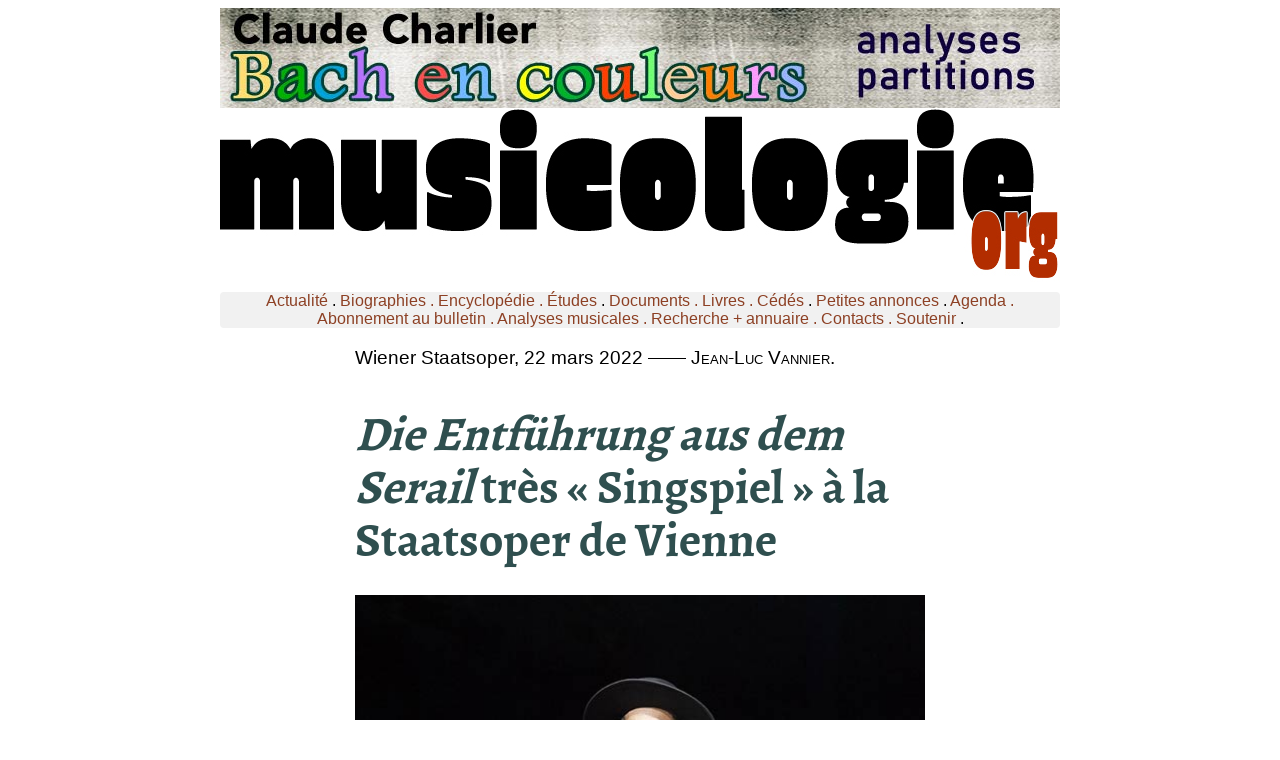

--- FILE ---
content_type: text/html
request_url: https://www.musicologie.org/22/die_entfuhrung_aus_dem_serail_tres_singspiel.html
body_size: 6578
content:
<!DOCTYPE html>
<html lang="fr">
<head>
<meta name="viewport" content="width=device-width, initial-scale=1">
<meta charset="utf-8">
<meta http-equiv="X-UA-Compatible" content="IE=Edge">
<meta name="description" content="It happens in the best of families. &Agrave; peine entr&eacute; sur sc&egrave;ne, le pantalon de Belmonte se d&eacute;chire du genou jusqu’&agrave; l’entrecuisse. Sans doute dans un op&eacute;ra traditionnel, cet incident e&ucirc;t sonn&eacute; le glas de l’interpr&eacute;tation. ">
<title>Die Entführung aus dem Serail très « Singspiel » à la Staatsoper de Vienne</title>
<meta property="og:title" content="Die Entführung aus dem Serail très « Singspiel » à la Staatsoper de Vienne">
<meta property="og:description" content="It happens in the best of families. À peine entré sur scène, le pantalon de Belmonte se déchire du genou jusqu’à l’entrecuisse. Sans doute dans un opéra traditionnel, cet incident eût sonné le glas de l’interprétation. ">
<meta property="og:url" content="https://www.musicologie.org/22/die_entfuhrung_aus_dem_serail_tres_singspiel.html">
<meta property="og:image" content="https://www.musicologie.org/22/i/entfuhrung_2.jpg">

<link rel="shortcut icon" type="image/x-icon" href="https://www.musicologie.org/favicon.ico">
<link rel="stylesheet" type="text/css" href="../20/20.css">
<!-- Google tag (gtag.js) -->
<script async src="https://www.googletagmanager.com/gtag/js?id=G-V26CRJ5TXD"></script>
<script>
  window.dataLayer = window.dataLayer || [];
  function gtag(){dataLayer.push(arguments);}
  gtag('js', new Date());
   gtag('config', 'G-V26CRJ5TXD', {
      'content_group': 'textes'
    });
</script>

<script defer src="https://cloud.umami.is/script.js" data-website-id="d2796137-8167-48ad-b4ad-c1f66bb69ce9"></script>

</head>
<body>

<script type="text/javascript">
(function(window, document, dataLayerName, id) {
window[dataLayerName]=window[dataLayerName]||[],window[dataLayerName].push({start:(new Date).getTime(),event:"stg.start"});var scripts=document.getElementsByTagName('script')[0],tags=document.createElement('script');
var qP=[];dataLayerName!=="dataLayer"&&qP.push("data_layer_name="+dataLayerName);var qPString=qP.length>0?("?"+qP.join("&")):"";
tags.async=!0,tags.src="https://musicologie.containers.piwik.pro/"+id+".js"+qPString,scripts.parentNode.insertBefore(tags,scripts);
!function(a,n,i){a[n]=a[n]||{};for(var c=0;c<i.length;c++)!function(i){a[n][i]=a[n][i]||{},a[n][i].api=a[n][i].api||function(){var a=[].slice.call(arguments,0);"string"==typeof a[0]&&window[dataLayerName].push({event:n+"."+i+":"+a[0],parameters:[].slice.call(arguments,1)})}}(i[c])}(window,"ppms",["tm","cm"]);
})(window, document, 'dataLayer', '7af801a4-b14c-4da9-94d4-4f1899caea4b');
</script>
<a href="https://www.musicologie.org/bande_texte.html"><img src="../images/bandeaux/bandeau_texte_840.jpg" alt="bandeau texte 840" width="840" height="100" class="responsive"></a> <a href="../index.html"><img src="../images/musicologie_org_840.jpg" alt="bandeau musicologie 840" width="840" height="174" class="responsive" ></a>
<div class="menu_haut">
<a href="../index.html">Actualité</a> . <a href="../Biographies/a.html">Biographies . </a><a href="../sites/sites.html">Encyclopédie . </a> <a href="../publirem/index.html">Études</a> . <a href="../theses/livres.html">Documents . </a><a href="../actu/livres.html">Livres . </a><a href="../actu/disques.html">Cédés</a> . <a href="../poste/annonce.html">Petites annonces</a> . <a href="../actu/agenda.html">Agenda . </a><a href="../poste/bulletin.html">Abonnement au bulletin . </a> <a href="../Analyses_musicales/analyses.html">Analyses  musicales . </a><a href="../recherche.html">Recherche + annuaire . </a><a href="../contact.html">Contacts</a><a href="../contact.html"> . Soutenir</a> .</p>
</div>
<div id="bloc570"> Wiener Staatsoper, 22 mars 2022 —— <span class="cap">Jean-Luc Vannier</span>.
<h1><em>Die Entführung aus dem Serail</em> très  «&nbsp;Singspiel&nbsp;» à la Staatsoper de Vienne</h1>
<p><img src="i/entfuhrung_1.jpg" alt="Daniel Behle (Belmonte) et Christian Natter (Belmonte acteur) . Photographie © Michael Pöhn." width="566" height="900" class="responsive"><span class="imagecentre_legende">Daniel Behle (Belmonte) et Christian Natter (Belmonte acteur) . Photographie © Michael Pöhn.</span></p>
<p><span class="lettrine">I</span><span class="italique">t happens in the best  of families</span>. À peine entré sur scène,  Belmonte déchire son pantalon du genou jusqu&rsquo;à l&rsquo;entrecuisse. Sans doute dans  un opéra traditionnel, cet incident eût sonné le glas de l&rsquo;interprétation. Mais  dans cette douzième représentation mardi 22 mars à la <span class="italique">Staatsoper</span> de  Vienne de <span class="italique">Die Entführung aus dem Serail</span> et ce, dans la mise en scène ô  combien spécifique de Hans Neuenfels, ce pépin vestimentaire est passé comme  une lettre à la poste. </p>
<p>Non que le travail du  metteur en scène, tragiquement disparu en février dernier et auquel cette  soirée était dédiée, n&rsquo;accordât aucune importance aux costumes de Bettina Merz&nbsp;:  en témoigne le saisissant contraste entre les couleurs chamarrées des gardes de  Selim et les voiles «&nbsp;noir charbon&nbsp;» des femmes — en Iran, on les  nomme les «&nbsp;corbeaux&nbsp;» — à l&rsquo;entrée du Pacha à la fin du premier acte.  Plus probable est le fait que cet homme de théâtre et metteur de scène d&rsquo;opéras  à la carrière jalonnée de retentissants scandales — <span class="italique">Aïda</span> à Francfort en  1980 ou <span class="italique">Lohengrin</span> à Bayreuth en 2010 — nous ait concocté <span class="italique">post mortem</span> un ultime coup de Jarnac scénique. </p>
<p><img src="i/entfuhrung_2.jpg" alt="Tobias Kehrer (Osmin) et Regula Mühlemann (Blonde). Photographie © Michael Pöhn." width="566" height="688" class="responsive"><span class="imagecentre_legende">Tobias Kehrer (Osmin) et Regula Mühlemann (Blonde). Photographie © Michael Pöhn.</span></p>
<p>Plus sérieusement —  mais «&nbsp;l&rsquo;homme qui ne rit pas ne l&rsquo;est&nbsp;pas » disait Nietzsche — le  travail de Hans Neuenfels revisite cette œuvre de <a href="../Biographies/mozart_w_a.html">W.&nbsp;A.&nbsp;Mozart</a> en expliquant «&nbsp;qu&rsquo;il s&rsquo;agit d&rsquo;un Singspiel et non d&rsquo;un opéra. Dans un  Singspiel, il faut comprendre la chose étonnante que les êtres interagissent en  chantant et en parlant entre eux et ce, en termes humains.&nbsp;» Afin  d&rsquo;accentuer cet humanisme, et reprenant sa mise en scène inaugurée à Stuttgart  en 1997, Hans Neuenfels dédouble ou, plus précisément, découple le chanteur de  l&rsquo;acteur. Et de préciser&nbsp;: «&nbsp;Le chant est pour ainsi dire reflété (<span class="italique">gespiegelt</span>)  une nouvelle fois dans la sensibilité de l&rsquo;autre et se reflète (<span class="italique">spiegelt sich</span>) ensuite  vers le bas, vers le public… Ce <span class="italique">Singspiel</span> appelle à un  sursaut inhabituel.&nbsp;». Nous nous situons donc <a href="../19/en_voiture_l_enlevement_au_serail_a_l_opera_de_monte_carlo.html">aux antipodes d&rsquo;une version  monégasque</a> qui entendait, pour sa part, réduire la partie parlée afin de mieux valoriser l&rsquo;histoire.   </p>
<p><img src="i/entfuhrung_3.jpg" alt="Tobias Kehrer (Osmin) et Andreas Grötzinger (Osmin acteur). Photographie © Michael Pöhn." width="566" height="492" class="responsive"><span class="imagecentre_legende">Tobias Kehrer (Osmin) et Andreas Grötzinger (Osmin acteur). Photographie © Michael Pöhn.</span></p>
<p>Après tout, <span class="italique">Die  Entführung aus dem Serail</span> pullule de personnages en miroir&nbsp;: conçu  comme un rôle parlé, chose plutôt rare dans les <span class="italique">Singspiele</span> de l&rsquo;époque, Selim  —&nbsp;le bon imago paternel&nbsp;joué ici par Christian Nickel&nbsp;— n&rsquo;est-il pas  doublé par son représentant Osmin, gardien du sérail et l&rsquo;un des rôles les plus  importants de l&rsquo;opéra&nbsp;? Pedrillo, l&rsquo;intrépide valet, n&rsquo;agit-il pas en lieu  et place du timoré Belmonte&nbsp;? Blonde, sensuellement féminine,  n&rsquo;évolue-t-elle pas dans l&rsquo;ombre de Konstanze&nbsp;? Quant aux notes, la  virtuosité dans les graves d&rsquo;Osmin — Ah&nbsp;! ce <span class="italique">ré</span> abyssal et majestueusement  tenu de Tobias Kehrer&nbsp;! — ne fait-elle pas contrepoids aux vocalises  aiguës de Konstanze dans son «&nbsp;Martern aller arten&nbsp;» où Lisette  Oropesa métamorphose sa voix&nbsp;comme si, dans cette révolte, se révélait une  véritable identité jusqu&rsquo;alors contenue : disparition des légers vibratos, foisonnante  pluralité d&rsquo;intonations dans une tessiture des plus étendues et suraigus d&rsquo;un  éclat cristallin. Et le programme de citer des extraits du «&nbsp;Paradoxe sur  le comédien&nbsp;» <a href="../Biographies/d/diderot_denis.html">de Diderot</a> afin d&rsquo;exemplifier la démarche de Hans Neuenfels.&nbsp;Ce dernier n&rsquo;inscrit-il d&rsquo;ailleurs  pas son travail dans la perspective freudienne lorsqu&rsquo;il affirme&nbsp;: «&nbsp;Die  Identität est keine feststehende Grösse. Auf das «&nbsp;Ich&nbsp;» ist grundsäztlich  kein Verlass.&nbsp;» (L&rsquo;identité n&rsquo;est pas une dimension fixe. On ne peut en  principe compter sur le «&nbsp;moi&nbsp;»). </p>
<p>Inspirée à la fois par une  «&nbsp;lecture musicale sous l&rsquo;influence de la mise en scène&nbsp;» («&nbsp;Die  musikalische Lesart darf bei Mozart von der Inszenierung so beeinflusst werden  wie bei keinem anderen Komponisten&nbsp;») et par la possibilité incroyable  offerte par le dédoublement des personnages («&nbsp;Ich empfinde diese  Verdoppelung der Figuren als unglaubliche Möglichkeit&nbsp;»), la direction  musicale d&rsquo;Antonello Manacorda fait scintiller dès l&rsquo;ouverture les sonorités de  l&rsquo;orchestre de la <span class="italique">Staatsoper</span> de Vienne. Direction d&rsquo;autant plus  exigeante qu&rsquo;elle doit maintenir la dynamique d&rsquo;un rythme — trop — souvent  interrompue par les interventions parlées.</p>
<p><img src="i/entfuhrung_4.jpg" alt="Lisette Oropesa (Konstanze) et Christian Nickel (Bassa Selim). Photographie© Michael Pöhn" width="566" height="774" class="responsive"><span class="imagecentre_legende">Lisette Oropesa (Konstanze) et Christian Nickel (Bassa Selim). Photographie© Michael Pöhn</span></p>
<p>Nous l&rsquo;écrivions à  l&rsquo;instant&nbsp;: plus d&rsquo;une année après son entrée à la <span class="italique">Wiener Staatsoper</span> (automne&nbsp;2020), <a href="../18/le_retour_des_huguenots_a_paris.html">Lisette&nbsp;Oropesa</a><a href="https://www.musicologie.org/18/le_retour_des_huguenots_a_paris.html"> </a> revient à Vienne dans cette distribution où elle fait des merveilles de grâce  et d&rsquo;élégance vocales. Pour sa prise de rôle dans Osmin, Tobias Kehrer (Maître  Luther <a href="../19/laurent_pelly_met_en_scene_l_inconscient_des_contes_d_hoffmann.html">dans des <span class="italique">Contes d&rsquo;Hoffmann</span> berlinois</a><a href="https://www.musicologie.org/19/laurent_pelly_met_en_scene_l_inconscient_des_contes_d_hoffmann.html"></a> et Astolfo dans le <span class="italique"><a href="../publirem/le_deutsche_oper_de_berlin_ovationne.html">Lucrezia Borgia</a></span><a href="../publirem/le_deutsche_oper_de_berlin_ovationne.html"> d&rsquo;Edita Gruberova à la <span class="italique">Deutsche  Oper</span></a>)  nous décline ses graves avec une rare noblesse. Sans doute gêné dans le premier  acte, un peu plus affirmé dans le second, Daniel Behle maintient toutefois  Belmonte dans l&rsquo;ombre et ne parvient pas à nous convaincre dans ses premiers deux  airs «&nbsp;Hier soll ich dich denn sehen&nbsp;» et «&nbsp;Konstanze&nbsp;! O,  wie ängstlich&nbsp;»&nbsp;: le cœur n&rsquo;y est pas et l&rsquo;intensité affective s&rsquo;en  ressent. Rien de comparable avec d&rsquo;autres versions de <a href="../21/mozart_et_l_amour_exaltes_par_julian_pregardien.html">ces arias récemment  entendues</a>.  Délicieusement enjoué et vocalement irréprochable, le «&nbsp;Durch  Zärtlichkeit&nbsp;» de Blonde est interprété par la pétulante Regula Mühlemann tandis  que Michael Laurenz campe avec fougue et brio le personnage de Pedrillo. Emanuela  von Frankenberg (Konstanze actrice), Caroline Baas (Blonde actrice), Christian  Natter (Belmonte acteur), Ludwig Blochberger (Pedrillo acteur) et Andreas  Grötzinger (Osmin acteur) s&rsquo;insèrent dans le dispositif des dialogues revus par  Hans Neuenfels.  </p>
<p>Comme si le message de  cette «&nbsp;comédie universelle de l&rsquo;opéra mozartien qui naît avec <span class="italique">L&rsquo;enlèvement  au sérail</span>&nbsp;» (Rémy Stricker, <span class="italique">Mozart et ses opéras</span>, Tel  Gallimard, 1980, p.&nbsp;203) devait être confirmé, Christian Nickel (Selim  Pacha) récite en épilogue à l&rsquo;issue des premiers saluts un poème «&nbsp;Denk  es, O Seele&nbsp;» d&rsquo;Eduard Möricke (1804-1875)&nbsp;:</p>
<blockquote>
<p><span class="italique">Ein Tännlein grünet wo,</span><br>
<span class="italique">Wer weiss, im&nbsp;Walde&nbsp;;</span><br>
<span class="italique">Ein Rosenstrauch, wer sagt,</span><br>
<span class="italique">In welchem Garten&nbsp;?</span><br>
<span class="italique">Sie sind erlesen schon,</span><br>
<span class="italique">Denk es, o Seele,</span><br>
<span class="italique">Auf deinem Grab zu wurzeln</span><br>
<span class="italique">Und zu wachsen.</span><br>
<span class="italique">Zwei schwarze Rösslein weiden</span><br>
<span class="italique">Auf der Wiese,</span><br>
<span class="italique">Sie kehren heim zur Stadt</span><br>
<span class="italique">In muntern Sprüngen.</span><br>
<span class="italique">Sie werden Schrittweis gehen</span><br>
<span class="italique">Mit deiner Leiche.</span><br>
<span class="italique">Vielleicht, vielleicht noch eh&rsquo;</span><br>
<span class="italique">An ihren Hufen</span><br>
<span class="italique">Das Eisen los wird,</span><br>
<span class="italique">Das ich blitzen sehe&nbsp;!</span></p>
</blockquote>
<video width="100%" max-width="570px" controls="controls"  src="m/03271813.mp4"></video>
<p align="right"><strong>Vienne, le 22&nbsp;mars  2022<br>
Jean-Luc Vannier</strong><!-- 4 images n2 --> 
<hr>
<a href="../pub_bio.html"><img src="../images/bandeaux/rectangle_jpg_bio_280.jpg" alt="publicité section biographies" width="280" height="300" class="vignettes"></a><a href="../pub_actu.html"><img src="../images/bandeaux/rectangle_jpg_actu_280.jpg" alt="publicité section actualités" width="280" height="300" class="vignettes"></a> <a href="../pub_texte.html"><img src="../images/bandeaux/rectangle_jpg_texte_280.jpg" alt="publicité section textes" width="280" height="300" class="vignettes"></a><a href="../pub_encyclo.html"><img src="../images/bandeaux/rectangle_jpg_encyclo_280.jpg" alt="publicité section encyclopédie" width="280" height="300" class="vignettes"></a>
<hr>
<!-- 4 images n2 -->

<a href="../index.html"><img src="../images/musicologie_200_200_gris.jpg" alt="logo gris" width="100" height="100" class="imagegauche"/></a>
<p><a href="../contact.html">À propos - contact</a>&nbsp;|&nbsp;
<a href="../poste/bulletin.html">S'abonner au bulletin</a>
|&nbsp;<a href="../Biographies/a.html">Biographies de musiciens&nbsp;</a>|&nbsp;<a href="../sites/sites.html">Encyclopédie musicale</a> |&nbsp;<a href="../publirem/index.html">Articles et  études</a><a href="../theses/livres.html"> |&nbsp;La petite bibliothèque&nbsp;</a>| <a href="../Analyses_musicales/analyses.html">Analyses musicales&nbsp;</a>| <a href="../actu/livres.html">Nouveaux livres&nbsp;</a>| <a href="../actu/disques.html">Nouveaux disques&nbsp;| </a> <a href="../actu/agenda.html">Agenda&nbsp;</a> | <a href="../poste/annonce.html">Petites annonces </a> | <a href="../tlg.html">Téléchargements</a> | <a href="../actu/presse.html">Presse internationale</a>&nbsp;|<a href="../actu/agenda.html"> Colloques &amp; conférences</a> |<a href="../publirem/index.html">&nbsp;Collaborations éditoriales</a>&nbsp;|&nbsp;<a href="../contact.html"><strong>Soutenir musicologie.org.</strong></a> </p>
<div class="partage">
<form action="https://www.paypal.com/donate" method="post" target="_top">
<input type="hidden" name="hosted_button_id" value="55TE2ARS5BUXG">
<input type="image" src="../images/soutenir.gif"  name="submit" title="Paiement sécurisé par PayPal" alt="Bouton Faites un don avec PayPal">
<img src="https://www.paypal.com/fr_FR/i/scr/pixel.gif" width="1" height="1">
</form>
</div>
<p>Musicologie.org,  56 rue de la Fédération, 93100 Montreui, ☎ 06 06 61 73 41.</p>
<p>ISSN 2269-9910.</p>
<p><img src="v/03.jpg" alt="imagette de bas de page" width="200" height="360" class="cul"></p>
<p><!-- #BeginDate format:fSw1m -->Lundi 10 F&eacute;vrier, 2025  14:16<!-- #EndDate --></p>

</div>
</body>
</html>